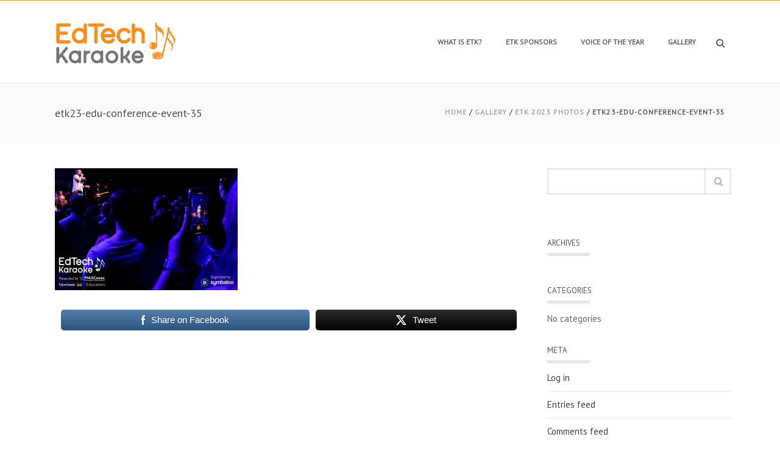

--- FILE ---
content_type: text/html; charset=UTF-8
request_url: https://www.edtechkaraoke.com/gallery/etk-2023-photos/etk23-edu-conference-event-35/
body_size: 10155
content:
<!DOCTYPE html>
<html  xmlns="https://www.w3.org/1999/xhtml" lang="en">
    <head>
        <meta charset="UTF-8" />
        <meta name="viewport" content="width=device-width, initial-scale=1.0, minimum-scale=1.0, maximum-scale=1.0, user-scalable=0" />

        <!--[if IE]>
        <meta http-equiv="X-UA-Compatible" content="IE=edge,chrome=1" />
        <![endif]-->

        
        <title>
        etk23-edu-conference-event-35 - EdTech Karaoke        </title>
                  <link rel="shortcut icon" href="https://www.edtechkaraoke.com/wp-content/uploads/2022/05/ETK22-Favicon.png"  />
        
        <link rel="alternate" type="application/rss+xml" title="EdTech Karaoke RSS Feed" href="https://www.edtechkaraoke.com/feed/">
        <link rel="alternate" type="application/atom+xml" title="EdTech Karaoke Atom Feed" href="https://www.edtechkaraoke.com/feed/atom/">
        <link rel="pingback" href="https://www.edtechkaraoke.com/xmlrpc.php">
         <!--[if lte IE 11]>
         <link rel='stylesheet' href='https://www.edtechkaraoke.com/wp-content/themes/ken/stylesheet/css/ie.css' />
         <![endif]-->

         <!--[if lte IE 9]>
         <script src="https://www.edtechkaraoke.com/wp-content/themes/ken/js/html5shiv.js" type="text/javascript"></script>
         <![endif]-->

         <!--[if lte IE 8]>
            <script type="text/javascript" src="https://www.edtechkaraoke.com/wp-content/themes/ken/js/respond.js"></script>
         <![endif]-->

        <script type="text/javascript" src="https://www.youtube.com/player_api"></script>
        <script type="text/javascript" src="https://f.vimeocdn.com/js/froogaloop2.min.js"></script>

         <script type="text/javascript">

          // Declare theme scripts namespace
          var ken = {};
          var php = {};

          var mk_theme_dir = "https://www.edtechkaraoke.com/wp-content/themes/ken",
          mk_captcha_url = "https://www.edtechkaraoke.com/wp-content/themes/ken/captcha/captcha.php",
          mk_captcha_check_url = "https://www.edtechkaraoke.com/wp-content/themes/ken/captcha/captcha-check.php",
          mk_theme_js_path = "https://www.edtechkaraoke.com/wp-content/themes/ken/js",
          mk_captcha_placeholder = "Enter Captcha",
          mk_captcha_invalid_txt = "Invalid. Try again.",
          mk_captcha_correct_txt = "Captcha correct.",
          mk_nav_res_width = 1140,
          mk_header_sticky = 1,
          mk_grid_width = 1140,
          mk_preloader_logo = "",
          mk_header_padding = 30,
          mk_accent_color = "#ff9000",
          mk_squeeze_header = 1,
          mk_logo_height = 75,
          mk_preloader_txt_color = "#444444",
          mk_preloader_bg_color = "#ffffff";
          mk_preloader_bar_color = "#ff9000",
          mk_no_more_posts = "No More Posts";
          mk_header_structure = "standard";
          mk_boxed_header = "1";

           var mk_header_trans_offset = 0;
                   </script>

    <script type="text/javascript">var ajaxurl = "https://www.edtechkaraoke.com/wp-admin/admin-ajax.php"</script>                        <script>
                            /* You can add more configuration options to webfontloader by previously defining the WebFontConfig with your options */
                            if ( typeof WebFontConfig === "undefined" ) {
                                WebFontConfig = new Object();
                            }
                            WebFontConfig['google'] = {families: ['PT+Sans:400&subset=latin']};

                            (function() {
                                var wf = document.createElement( 'script' );
                                wf.src = 'https://ajax.googleapis.com/ajax/libs/webfont/1.5.3/webfont.js';
                                wf.type = 'text/javascript';
                                wf.async = 'true';
                                var s = document.getElementsByTagName( 'script' )[0];
                                s.parentNode.insertBefore( wf, s );
                            })();
                        </script>
                    <meta name='robots' content='index, follow, max-image-preview:large, max-snippet:-1, max-video-preview:-1' />
	<style>img:is([sizes="auto" i], [sizes^="auto," i]) { contain-intrinsic-size: 3000px 1500px }</style>
	
	<!-- This site is optimized with the Yoast SEO plugin v25.8 - https://yoast.com/wordpress/plugins/seo/ -->
	<link rel="canonical" href="https://www.edtechkaraoke.com/gallery/etk-2023-photos/etk23-edu-conference-event-35/" />
	<meta property="og:locale" content="en_US" />
	<meta property="og:type" content="article" />
	<meta property="og:title" content="etk23-edu-conference-event-35 - EdTech Karaoke" />
	<meta property="og:description" content="Share on FacebookTweet" />
	<meta property="og:url" content="https://www.edtechkaraoke.com/gallery/etk-2023-photos/etk23-edu-conference-event-35/" />
	<meta property="og:site_name" content="EdTech Karaoke" />
	<meta property="og:image" content="https://www.edtechkaraoke.com/gallery/etk-2023-photos/etk23-edu-conference-event-35" />
	<meta property="og:image:width" content="1" />
	<meta property="og:image:height" content="1" />
	<meta property="og:image:type" content="image/jpeg" />
	<script type="application/ld+json" class="yoast-schema-graph">{"@context":"https://schema.org","@graph":[{"@type":"WebPage","@id":"https://www.edtechkaraoke.com/gallery/etk-2023-photos/etk23-edu-conference-event-35/","url":"https://www.edtechkaraoke.com/gallery/etk-2023-photos/etk23-edu-conference-event-35/","name":"etk23-edu-conference-event-35 - EdTech Karaoke","isPartOf":{"@id":"https://www.edtechkaraoke.com/#website"},"primaryImageOfPage":{"@id":"https://www.edtechkaraoke.com/gallery/etk-2023-photos/etk23-edu-conference-event-35/#primaryimage"},"image":{"@id":"https://www.edtechkaraoke.com/gallery/etk-2023-photos/etk23-edu-conference-event-35/#primaryimage"},"thumbnailUrl":"https://www.edtechkaraoke.com/wp-content/uploads/2023/07/etk23-edu-conference-event-35-scaled.jpg","datePublished":"2023-07-11T18:37:03+00:00","breadcrumb":{"@id":"https://www.edtechkaraoke.com/gallery/etk-2023-photos/etk23-edu-conference-event-35/#breadcrumb"},"inLanguage":"en","potentialAction":[{"@type":"ReadAction","target":["https://www.edtechkaraoke.com/gallery/etk-2023-photos/etk23-edu-conference-event-35/"]}]},{"@type":"ImageObject","inLanguage":"en","@id":"https://www.edtechkaraoke.com/gallery/etk-2023-photos/etk23-edu-conference-event-35/#primaryimage","url":"https://www.edtechkaraoke.com/wp-content/uploads/2023/07/etk23-edu-conference-event-35-scaled.jpg","contentUrl":"https://www.edtechkaraoke.com/wp-content/uploads/2023/07/etk23-edu-conference-event-35-scaled.jpg","width":2560,"height":1707},{"@type":"BreadcrumbList","@id":"https://www.edtechkaraoke.com/gallery/etk-2023-photos/etk23-edu-conference-event-35/#breadcrumb","itemListElement":[{"@type":"ListItem","position":1,"name":"Home","item":"https://www.edtechkaraoke.com/"},{"@type":"ListItem","position":2,"name":"Gallery","item":"https://www.edtechkaraoke.com/gallery/"},{"@type":"ListItem","position":3,"name":"ETK 2023 Photos","item":"https://www.edtechkaraoke.com/gallery/etk-2023-photos/"},{"@type":"ListItem","position":4,"name":"etk23-edu-conference-event-35"}]},{"@type":"WebSite","@id":"https://www.edtechkaraoke.com/#website","url":"https://www.edtechkaraoke.com/","name":"EdTech Karaoke","description":"The biggest EdTech party on the planet!","potentialAction":[{"@type":"SearchAction","target":{"@type":"EntryPoint","urlTemplate":"https://www.edtechkaraoke.com/?s={search_term_string}"},"query-input":{"@type":"PropertyValueSpecification","valueRequired":true,"valueName":"search_term_string"}}],"inLanguage":"en"}]}</script>
	<!-- / Yoast SEO plugin. -->


<link rel="alternate" type="application/rss+xml" title="EdTech Karaoke &raquo; Feed" href="https://www.edtechkaraoke.com/feed/" />
<link rel="alternate" type="application/rss+xml" title="EdTech Karaoke &raquo; Comments Feed" href="https://www.edtechkaraoke.com/comments/feed/" />
<link rel="alternate" type="application/rss+xml" title="EdTech Karaoke &raquo; etk23-edu-conference-event-35 Comments Feed" href="https://www.edtechkaraoke.com/gallery/etk-2023-photos/etk23-edu-conference-event-35/feed/" />
<script type="text/javascript">
/* <![CDATA[ */
window._wpemojiSettings = {"baseUrl":"https:\/\/s.w.org\/images\/core\/emoji\/16.0.1\/72x72\/","ext":".png","svgUrl":"https:\/\/s.w.org\/images\/core\/emoji\/16.0.1\/svg\/","svgExt":".svg","source":{"concatemoji":"https:\/\/www.edtechkaraoke.com\/wp-includes\/js\/wp-emoji-release.min.js"}};
/*! This file is auto-generated */
!function(s,n){var o,i,e;function c(e){try{var t={supportTests:e,timestamp:(new Date).valueOf()};sessionStorage.setItem(o,JSON.stringify(t))}catch(e){}}function p(e,t,n){e.clearRect(0,0,e.canvas.width,e.canvas.height),e.fillText(t,0,0);var t=new Uint32Array(e.getImageData(0,0,e.canvas.width,e.canvas.height).data),a=(e.clearRect(0,0,e.canvas.width,e.canvas.height),e.fillText(n,0,0),new Uint32Array(e.getImageData(0,0,e.canvas.width,e.canvas.height).data));return t.every(function(e,t){return e===a[t]})}function u(e,t){e.clearRect(0,0,e.canvas.width,e.canvas.height),e.fillText(t,0,0);for(var n=e.getImageData(16,16,1,1),a=0;a<n.data.length;a++)if(0!==n.data[a])return!1;return!0}function f(e,t,n,a){switch(t){case"flag":return n(e,"\ud83c\udff3\ufe0f\u200d\u26a7\ufe0f","\ud83c\udff3\ufe0f\u200b\u26a7\ufe0f")?!1:!n(e,"\ud83c\udde8\ud83c\uddf6","\ud83c\udde8\u200b\ud83c\uddf6")&&!n(e,"\ud83c\udff4\udb40\udc67\udb40\udc62\udb40\udc65\udb40\udc6e\udb40\udc67\udb40\udc7f","\ud83c\udff4\u200b\udb40\udc67\u200b\udb40\udc62\u200b\udb40\udc65\u200b\udb40\udc6e\u200b\udb40\udc67\u200b\udb40\udc7f");case"emoji":return!a(e,"\ud83e\udedf")}return!1}function g(e,t,n,a){var r="undefined"!=typeof WorkerGlobalScope&&self instanceof WorkerGlobalScope?new OffscreenCanvas(300,150):s.createElement("canvas"),o=r.getContext("2d",{willReadFrequently:!0}),i=(o.textBaseline="top",o.font="600 32px Arial",{});return e.forEach(function(e){i[e]=t(o,e,n,a)}),i}function t(e){var t=s.createElement("script");t.src=e,t.defer=!0,s.head.appendChild(t)}"undefined"!=typeof Promise&&(o="wpEmojiSettingsSupports",i=["flag","emoji"],n.supports={everything:!0,everythingExceptFlag:!0},e=new Promise(function(e){s.addEventListener("DOMContentLoaded",e,{once:!0})}),new Promise(function(t){var n=function(){try{var e=JSON.parse(sessionStorage.getItem(o));if("object"==typeof e&&"number"==typeof e.timestamp&&(new Date).valueOf()<e.timestamp+604800&&"object"==typeof e.supportTests)return e.supportTests}catch(e){}return null}();if(!n){if("undefined"!=typeof Worker&&"undefined"!=typeof OffscreenCanvas&&"undefined"!=typeof URL&&URL.createObjectURL&&"undefined"!=typeof Blob)try{var e="postMessage("+g.toString()+"("+[JSON.stringify(i),f.toString(),p.toString(),u.toString()].join(",")+"));",a=new Blob([e],{type:"text/javascript"}),r=new Worker(URL.createObjectURL(a),{name:"wpTestEmojiSupports"});return void(r.onmessage=function(e){c(n=e.data),r.terminate(),t(n)})}catch(e){}c(n=g(i,f,p,u))}t(n)}).then(function(e){for(var t in e)n.supports[t]=e[t],n.supports.everything=n.supports.everything&&n.supports[t],"flag"!==t&&(n.supports.everythingExceptFlag=n.supports.everythingExceptFlag&&n.supports[t]);n.supports.everythingExceptFlag=n.supports.everythingExceptFlag&&!n.supports.flag,n.DOMReady=!1,n.readyCallback=function(){n.DOMReady=!0}}).then(function(){return e}).then(function(){var e;n.supports.everything||(n.readyCallback(),(e=n.source||{}).concatemoji?t(e.concatemoji):e.wpemoji&&e.twemoji&&(t(e.twemoji),t(e.wpemoji)))}))}((window,document),window._wpemojiSettings);
/* ]]> */
</script>
<link rel='stylesheet' id='theme-styles-css' href='https://www.edtechkaraoke.com/wp-content/themes/ken/stylesheet/css/styles.min.css' type='text/css' media='all' />
<link rel='stylesheet' id='theme-icons-css' href='https://www.edtechkaraoke.com/wp-content/themes/ken/stylesheet/css/theme-font-icons.min.css' type='text/css' media='all' />
<link rel='stylesheet' id='layerslider-css' href='https://www.edtechkaraoke.com/wp-content/plugins/LayerSlider/static/layerslider/css/layerslider.css' type='text/css' media='all' />
<style id='wp-emoji-styles-inline-css' type='text/css'>

	img.wp-smiley, img.emoji {
		display: inline !important;
		border: none !important;
		box-shadow: none !important;
		height: 1em !important;
		width: 1em !important;
		margin: 0 0.07em !important;
		vertical-align: -0.1em !important;
		background: none !important;
		padding: 0 !important;
	}
</style>
<link rel='stylesheet' id='SFSImainCss-css' href='https://www.edtechkaraoke.com/wp-content/plugins/ultimate-social-media-icons/css/sfsi-style.css' type='text/css' media='all' />
<link rel='stylesheet' id='theme-options-css' href='https://www.edtechkaraoke.com/wp-content/uploads/mk_assets/theme-options-production.css' type='text/css' media='all' />
<link rel='stylesheet' id='mk-style-css' href='https://www.edtechkaraoke.com/wp-content/themes/ken/style.css' type='text/css' media='all' />
<link rel='stylesheet' id='theme-dynamic-styles-css' href='https://www.edtechkaraoke.com/wp-content/themes/ken/custom.css' type='text/css' media='all' />
<style id='theme-dynamic-styles-inline-css' type='text/css'>
body,.theme-main-wrapper { background-color:#fff;background-repeat:repeat;background-position:right bottom;background-attachment:scroll; } .mk-header-toolbar{ background-color:#eeeeee;background-repeat:repeat;background-position:right bottom;background-attachment:scroll; } #mk-header, .mk-secondary-header { background-color:#fff;background-repeat:repeat;background-position:right bottom;background-attachment:scroll; } .theme-main-wrapper:not(.vertical-header) #mk-header.transparent-header.light-header-skin, .theme-main-wrapper:not(.vertical-header) #mk-header.transparent-header.dark-header-skin{ border-top:none !important; background:transparent !important; } .theme-main-wrapper:not(.vertical-header) .sticky-header.sticky-header-padding { padding-top:135px; } .sticky-header-padding { background-color:#fff; } #mk-header.transparent-header-sticky, #mk-header.sticky-header:not(.transparent-header) { border-bottom:1px solid#e6e6e6; } #mk-page-title { padding:40px 0; } #mk-page-title .mk-page-heading{ font-size:18px; color:#545454; ; ; } #mk-breadcrumbs { line-height:18px; } #mk-page-title .mk-page-title-bg { background-color:#fafafa;background-repeat:repeat;background-position:right bottom;background-size:cover;background-repeat:no-repeat;-moz-background-size:cover;-webkit-background-size:cover;-o-background-size:cover;; height:100%; width:100%; top:0; left:0; transform:translateZ(0); -webkit-transform:translateZ(0); } .page-master-holder { position:relative; } .background-img--page { background-color:#fff;background-repeat:repeat;background-position:right bottom; height:100%; width:100%; position:absolute; top:0; left:0; transform:translateZ(0); -webkit-transform:translateZ(0); z-index:-1; } #mk-footer{ background-color:#191919;background-repeat:repeat;background-position:right bottom;background-attachment:scroll; } @font-face { font-family:'ArtbeesWPTokens'; src:url('https://www.edtechkaraoke.com/wp-content/themes/ken/stylesheet/artbees-icons/ArtbeesWPTokens.eot'); src:url('https://www.edtechkaraoke.com/wp-content/themes/ken/stylesheet/artbees-icons/ArtbeesWPTokens.eot?#iefix') format('embedded-opentype'), url('https://www.edtechkaraoke.com/wp-content/themes/ken/stylesheet/artbees-icons/ArtbeesWPTokens.woff') format('woff'), url('https://www.edtechkaraoke.com/wp-content/themes/ken/stylesheet/artbees-icons/ArtbeesWPTokens.ttf') format('truetype'), url('https://www.edtechkaraoke.com/wp-content/themes/ken/stylesheet/artbees-icons/ArtbeesWPTokens.svg#ArtbeesWPTokens') format('svg'); font-weight:400; font-style:normal; } @font-face { font-family:'FontAwesome'; src:url('https://www.edtechkaraoke.com/wp-content/themes/ken/stylesheet/awesome-icons/fontawesome-webfont.eot?v=4.2'); src:url('https://www.edtechkaraoke.com/wp-content/themes/ken/stylesheet/awesome-icons/fontawesome-webfont.eot?#iefix&v=4.2') format('embedded-opentype'), url('https://www.edtechkaraoke.com/wp-content/themes/ken/stylesheet/awesome-icons/fontawesome-webfont.woff?v=4.2') format('woff'), url('https://www.edtechkaraoke.com/wp-content/themes/ken/stylesheet/awesome-icons/fontawesome-webfont.ttf?v=4.2') format('truetype'), url('https://www.edtechkaraoke.com/wp-content/themes/ken/stylesheet/awesome-icons/fontawesome-webfont.svg#FontAwesome') format('svg');; font-weight:normal; font-style:normal; } @font-face { font-family:'star'; src:url('https://www.edtechkaraoke.com/wp-content/themes/ken/stylesheet/woocommerce-fonts/star.eot'); src:url('../woocommerce-fonts/star.eot?#iefix') format('embedded-opentype'), url('../woocommerce-fonts/star.woff') format('woff'), url('../woocommerce-fonts/star.ttf') format('truetype'), url('../woocommerce-fonts/star.svg#star') format('svg'); font-weight:normal; font-style:normal; } @font-face { font-family:'WooCommerce'; src:url('https://www.edtechkaraoke.com/wp-content/themes/ken/stylesheet/woocommerce-fonts/WooCommerce.eot'); src:url('https://www.edtechkaraoke.com/wp-content/themes/ken/stylesheet/woocommerce-fonts/WooCommerce.eot?#iefix') format('embedded-opentype'), url('https://www.edtechkaraoke.com/wp-content/themes/ken/stylesheet/woocommerce-fonts/WooCommerce.woff') format('woff'), url('https://www.edtechkaraoke.com/wp-content/themes/ken/stylesheet/woocommerce-fonts/WooCommerce.ttf') format('truetype'), url('https://www.edtechkaraoke.com/wp-content/themes/ken/stylesheet/woocommerce-fonts/WooCommerce.svg#WooCommerce') format('svg'); font-weight:normal; font-style:normal; } @font-face { font-family:'Flaticon'; src:url('https://www.edtechkaraoke.com/wp-content/themes/ken/stylesheet/line-icon-set/flaticon.eot'); src:url('https://www.edtechkaraoke.com/wp-content/themes/ken/stylesheet/line-icon-set/flaticon.eot#iefix') format('embedded-opentype'), url('https://www.edtechkaraoke.com/wp-content/themes/ken/stylesheet/line-icon-set/flaticon.woff') format('woff'), url('https://www.edtechkaraoke.com/wp-content/themes/ken/stylesheet/line-icon-set/flaticon.ttf') format('truetype'), url('https://www.edtechkaraoke.com/wp-content/themes/ken/stylesheet/line-icon-set/flaticon.svg') format('svg'); font-weight:normal; font-style:normal; } @font-face { font-family:'Pe-icon-line'; src:url('https://www.edtechkaraoke.com/wp-content/themes/ken/stylesheet/pe-line-icons/Pe-icon-line.eot?lqevop'); src:url('https://www.edtechkaraoke.com/wp-content/themes/ken/stylesheet/pe-line-icons/Pe-icon-line.eot?#iefixlqevop') format('embedded-opentype'), url('https://www.edtechkaraoke.com/wp-content/themes/ken/stylesheet/pe-line-icons/Pe-icon-line.woff?lqevop') format('woff'), url('https://www.edtechkaraoke.com/wp-content/themes/ken/stylesheet/pe-line-icons/Pe-icon-line.ttf?lqevop') format('truetype'), url('https://www.edtechkaraoke.com/wp-content/themes/ken/stylesheet/pe-line-icons/Pe-icon-line.svg?lqevop#Pe-icon-line') format('svg'); font-weight:normal; font-style:normal; } @media screen and (min-width:768px) { .five-columns.vc_row .vc_col-sm-2 { float:left; width:18.5%; padding:0; margin-right:1.5%; min-height:0; } .five-columns.vc_row .vc_col-sm-2:nth-last-child(2) { margin-right:0; } }
</style>
<script type="text/javascript" src="https://www.edtechkaraoke.com/wp-includes/js/jquery/jquery.min.js" id="jquery-core-js"></script>
<script type="text/javascript" src="https://www.edtechkaraoke.com/wp-includes/js/jquery/jquery-migrate.min.js" id="jquery-migrate-js"></script>
<script type="text/javascript" id="layerslider-greensock-js-extra">
/* <![CDATA[ */
var LS_Meta = {"v":"6.6.8"};
/* ]]> */
</script>
<script type="text/javascript" data-cfasync="false" src="https://www.edtechkaraoke.com/wp-content/plugins/LayerSlider/static/layerslider/js/greensock.js" id="layerslider-greensock-js"></script>
<script type="text/javascript" data-cfasync="false" src="https://www.edtechkaraoke.com/wp-content/plugins/LayerSlider/static/layerslider/js/layerslider.kreaturamedia.jquery.js" id="layerslider-js"></script>
<script type="text/javascript" data-cfasync="false" src="https://www.edtechkaraoke.com/wp-content/plugins/LayerSlider/static/layerslider/js/layerslider.transitions.js" id="layerslider-transitions-js"></script>
<script></script><meta name="generator" content="Powered by LayerSlider 6.6.8 - Multi-Purpose, Responsive, Parallax, Mobile-Friendly Slider Plugin for WordPress." />
<!-- LayerSlider updates and docs at: https://layerslider.kreaturamedia.com -->
<link rel="https://api.w.org/" href="https://www.edtechkaraoke.com/wp-json/" /><link rel="alternate" title="JSON" type="application/json" href="https://www.edtechkaraoke.com/wp-json/wp/v2/media/3424" /><link rel="EditURI" type="application/rsd+xml" title="RSD" href="https://www.edtechkaraoke.com/xmlrpc.php?rsd" />
<meta name="generator" content="WordPress 6.8.2" />
<link rel='shortlink' href='https://www.edtechkaraoke.com/?p=3424' />
<link rel="alternate" title="oEmbed (JSON)" type="application/json+oembed" href="https://www.edtechkaraoke.com/wp-json/oembed/1.0/embed?url=https%3A%2F%2Fwww.edtechkaraoke.com%2Fgallery%2Fetk-2023-photos%2Fetk23-edu-conference-event-35%2F" />
<link rel="alternate" title="oEmbed (XML)" type="text/xml+oembed" href="https://www.edtechkaraoke.com/wp-json/oembed/1.0/embed?url=https%3A%2F%2Fwww.edtechkaraoke.com%2Fgallery%2Fetk-2023-photos%2Fetk23-edu-conference-event-35%2F&#038;format=xml" />
<meta name="follow.[base64]" content="mc4hhEXLe0braLNpUhsv"/><meta name="generator" content="ken 4.1" />
<style type="text/css">.recentcomments a{display:inline !important;padding:0 !important;margin:0 !important;}</style><style type="text/css">.recentcomments a{display:inline !important;padding:0 !important;margin:0 !important;}</style><meta name="generator" content="Powered by WPBakery Page Builder - drag and drop page builder for WordPress."/>
<noscript><style> .wpb_animate_when_almost_visible { opacity: 1; }</style></noscript>    </head>


<body class="attachment wp-singular attachment-template-default attachmentid-3424 attachment-jpeg wp-theme-ken sfsi_actvite_theme_flat wpb-js-composer js-comp-ver-7.9 vc_responsive" itemscope="itemscope" itemtype="https://schema.org/WebPage" >
  


<div class="theme-main-wrapper ">

<div id="mk-boxed-layout" class="mk-full-enabled ">


<header id="mk-header" class=" sticky-header  boxed-header header-align-left header-structure-standard put-header-top theme-main-header mk-header-module" data-header-style="" data-header-structure="standard" data-transparent-skin="" data-height="135" data-sticky-height="75" role="banner" itemscope="itemscope" itemtype="https://schema.org/WPHeader" >

<div class="mk-grid"><nav id="mk-main-navigation" role="navigation" itemscope="itemscope" itemtype="https://schema.org/SiteNavigationElement" ><ul id="menu-main-menu" class="main-navigation-ul"><li class="responsive-nav-link">
			<div class="mk-burger-icon">
	              <div class="burger-icon-1"></div>
	              <div class="burger-icon-2"></div>
	              <div class="burger-icon-3"></div>
            	</div>
		</li><li class="mk-header-logo  "><a href="https://www.edtechkaraoke.com/" title="EdTech Karaoke"><img alt="EdTech Karaoke" class="mk-dark-logo" src="https://www.edtechkaraoke.com/wp-content/uploads/2022/05/ETKLogo-2022_web.png" data-retina-src="https://www.edtechkaraoke.com/wp-content/uploads/2022/05/ETKLogo-2022_webret.png" /></a></li><li id="menu-item-13" class="menu-item menu-item-type-post_type menu-item-object-page no-mega-menu"><a class="menu-item-link"  href="https://www.edtechkaraoke.com/etk/">What is ETK?</a></li>
<li id="menu-item-64" class="menu-item menu-item-type-post_type menu-item-object-page no-mega-menu"><a class="menu-item-link"  href="https://www.edtechkaraoke.com/sponsors/">ETK Sponsors</a></li>
<li id="menu-item-113" class="menu-item menu-item-type-post_type menu-item-object-page no-mega-menu"><a class="menu-item-link"  href="https://www.edtechkaraoke.com/voice-year/">Voice of the Year</a></li>
<li id="menu-item-38" class="menu-item menu-item-type-post_type menu-item-object-page no-mega-menu"><a class="menu-item-link"  href="https://www.edtechkaraoke.com/gallery/">Gallery</a></li>
<li class="mk-header-search ">
				<a class="header-search-icon" href="#"><i class="mk-icon-search"></i></a>
			</li><li class="mk-header-social inside-grid"></li></ul></nav>	<form method="get" class="header-searchform-input" action="https://www.edtechkaraoke.com">
        <input class="search-ajax-input" type="text" value="" name="s" id="mk-ajax-search-input" />
        <input type="hidden" id="security" name="security" value="5224bc86b0" /><input type="hidden" name="_wp_http_referer" value="/gallery/etk-2023-photos/etk23-edu-conference-event-35/" />        <input value="" type="submit" />
        <a href="#" class="header-search-close"><i class="mk-icon-close"></i></a>
	</form>
</div>
<!-- Meta Pixel Code -->
<script>
!function(f,b,e,v,n,t,s)
{if(f.fbq)return;n=f.fbq=function(){n.callMethod?
n.callMethod.apply(n,arguments):n.queue.push(arguments)};
if(!f._fbq)f._fbq=n;n.push=n;n.loaded=!0;n.version='2.0';
n.queue=[];t=b.createElement(e);t.async=!0;
t.src=v;s=b.getElementsByTagName(e)[0];
s.parentNode.insertBefore(t,s)}(window, document,'script',
'https://connect.facebook.net/en_US/fbevents.js');
fbq('init', '1879453365861106');
fbq('track', 'PageView');
</script>
<noscript><img height="1" width="1" style="display:none"
src="https://www.facebook.com/tr?id=1879453365861106&ev=PageView&noscript=1"
/></noscript>
<!-- End Meta Pixel Code -->
	
<!-- Google tag (gtag.js) --> <script async src="https://www.googletagmanager.com/gtag/js?id=G-WWEEZ3765G"></script> <script> window.dataLayer = window.dataLayer || []; function gtag(){dataLayer.push(arguments);} gtag('js', new Date()); gtag('config', 'G-WWEEZ3765G'); </script>

</header>


<div class="responsive-nav-container"></div>


<div class="sticky-header-padding  sticky-header "></div>


<section id="mk-page-title" class="left-align" data-intro="" data-fullHeight=""><div class="mk-page-title-bg"></div><div class="mk-effect-gradient-layer"></div><div class="mk-grid"><h1 class="mk-page-heading">etk23-edu-conference-event-35</h1><div id="mk-breadcrumbs"><div class="mk-breadcrumbs-inner dark-skin"><a href="https://www.edtechkaraoke.com">Home</a> &#47; <a href="https://www.edtechkaraoke.com/gallery/">Gallery</a> &#47; <a href="https://www.edtechkaraoke.com/gallery/etk-2023-photos/">ETK 2023 Photos</a> &#47; etk23-edu-conference-event-35</div></div><div class="clearboth"></div></div></section>
<div id="theme-page" class="page-master-holder" role="main" itemprop="mainContentOfPage" >
  	<div class="background-img background-img--page"></div>
	<div class="mk-main-wrapper-holder">
		<div class="theme-page-wrapper mk-main-wrapper right-layout  mk-grid vc_row-fluid">
			<div class="theme-content " itemprop="mainContentOfPage">
			
			
										<p class="attachment"><a href='https://www.edtechkaraoke.com/wp-content/uploads/2023/07/etk23-edu-conference-event-35-scaled.jpg'><img fetchpriority="high" decoding="async" width="300" height="200" src="https://www.edtechkaraoke.com/wp-content/uploads/2023/07/etk23-edu-conference-event-35-300x200.jpg" class="attachment-medium size-medium" alt="" srcset="https://www.edtechkaraoke.com/wp-content/uploads/2023/07/etk23-edu-conference-event-35-300x200.jpg 300w, https://www.edtechkaraoke.com/wp-content/uploads/2023/07/etk23-edu-conference-event-35-1024x683.jpg 1024w, https://www.edtechkaraoke.com/wp-content/uploads/2023/07/etk23-edu-conference-event-35-768x512.jpg 768w, https://www.edtechkaraoke.com/wp-content/uploads/2023/07/etk23-edu-conference-event-35-1536x1024.jpg 1536w, https://www.edtechkaraoke.com/wp-content/uploads/2023/07/etk23-edu-conference-event-35-2048x1365.jpg 2048w" sizes="(max-width: 300px) 100vw, 300px" /></a></p>
<div class='sfsiaftrpstwpr'><div class='sfsi_responsive_icons sfsi-mouseOver-effect sfsi-mouseOver-effect-scale' style='display:block;margin-top:10px; margin-bottom: 10px; width:100%' data-icon-width-type='Fully responsive' data-icon-width-size='240' data-edge-type='Round' data-edge-radius='5'  ><div class='sfsi_icons_container sfsi_responsive_without_counter_icons sfsi_medium_button_container sfsi_icons_container_box_fully_container ' style='width:100%;display:flex; text-align:center;' ><a target='_blank' href='https://www.facebook.com/sharer/sharer.php?u=https%3A%2F%2Fwww.edtechkaraoke.com%2Fgallery%2Fetk-2023-photos%2Fetk23-edu-conference-event-35%2F' style='display:block;text-align:center;margin-left:10px;  flex-basis:100%;' class=sfsi_responsive_fluid ><div class='sfsi_responsive_icon_item_container sfsi_responsive_icon_facebook_container sfsi_medium_button sfsi_responsive_icon_gradient sfsi_centered_icon' style=' border-radius:5px; width:auto; ' ><img style='max-height: 25px;display:unset;margin:0' class='sfsi_wicon' alt='facebook' src='https://www.edtechkaraoke.com/wp-content/plugins/ultimate-social-media-icons/images/responsive-icon/facebook.svg'><span style='color:#fff'>Share on Facebook</span></div></a><a target='_blank' href='https://x.com/intent/post?text=Hey%2C+this+cool+party+during+ISTE%3A+www.edtechkaraoke.com+%23ETK23+via%40symbaloo&url=https%3A%2F%2Fwww.edtechkaraoke.com%2Fgallery%2Fetk-2023-photos%2Fetk23-edu-conference-event-35%2F' style='display:block;text-align:center;margin-left:10px;  flex-basis:100%;' class=sfsi_responsive_fluid ><div class='sfsi_responsive_icon_item_container sfsi_responsive_icon_twitter_container sfsi_medium_button sfsi_responsive_icon_gradient sfsi_centered_icon' style=' border-radius:5px; width:auto; ' ><img style='max-height: 25px;display:unset;margin:0' class='sfsi_wicon' alt='Twitter' src='https://www.edtechkaraoke.com/wp-content/plugins/ultimate-social-media-icons/images/responsive-icon/Twitter.svg'><span style='color:#fff'>Tweet</span></div></a></div></div></div><!--end responsive_icons-->						<div class="clearboth"></div>
						
										
			
			</div>
		<aside id="mk-sidebar" class="mk-builtin" role="complementary" itemscope="itemscope" itemtype="https://schema.org/WPSideBar" >
    <div class="sidebar-wrapper">
	    <section id="search-2" class="widget widget_search"><form class="mk-searchform" method="get" id="searchform" action="https://www.edtechkaraoke.com">
	<input type="text" class="text-input" value="" name="s" id="s" />
	<i class="mk-icon-search"><input value="" type="submit" class="search-button" type="submit" /></i>
</form> </section><section id="recent-comments-2" class="widget widget_recent_comments"><ul class="mk-recent-comments" id="recentcomments"></ul></section><section id="archives-2" class="widget widget_archive"><div class="widgettitle">Archives</div>
			<ul>
							</ul>

			</section><section id="categories-2" class="widget widget_categories"><div class="widgettitle">Categories</div>
			<ul>
				<li class="cat-item-none">No categories</li>			</ul>

			</section><section id="meta-2" class="widget widget_meta"><div class="widgettitle">Meta</div>
		<ul>
						<li><a rel="nofollow" href="https://www.edtechkaraoke.com/wp-login.php">Log in</a></li>
			<li><a href="https://www.edtechkaraoke.com/feed/">Entries feed</a></li>
			<li><a href="https://www.edtechkaraoke.com/comments/feed/">Comments feed</a></li>

			<li><a href="https://wordpress.org/">WordPress.org</a></li>
		</ul>

		</section>    </div>
</aside>
	
		<div class="clearboth"></div>	
		</div>
		<div class="clearboth"></div>
	</div>
</div>

<div id="sub-footer">
		<div class="mk-grid">
			<div class="item-holder">
		
    	<span class="mk-footer-copyright">Copyright All Rights Reserved          |          info@edtechkaraoke.com</span>

    	<ul class="mk-footer-social"><li><a target="_blank" href="https://www.facebook.com/EdtechKaraoke"><i class="mk-icon-facebook"></i></a></li><li><a target="_blank" href="https://twitter.com/edtechkaraoke"><i class="mk-icon-twitter"></i></a></li><li><a target="_blank" href="http://instagram.com/edtechkaraoke"><i class="mk-icon-instagram"></i></a></li></ul>    	
		</div>
		</div>
		<div class="clearboth"></div>

</div>

</section>





</div><!-- End boxed layout -->
<a href="#" class="mk-go-top"><i class="mk-icon-angle-up"></i></a>
</div><!-- End Theme main Wrapper -->





<style type='text/css'></style><script type="speculationrules">
{"prefetch":[{"source":"document","where":{"and":[{"href_matches":"\/*"},{"not":{"href_matches":["\/wp-*.php","\/wp-admin\/*","\/wp-content\/uploads\/*","\/wp-content\/*","\/wp-content\/plugins\/*","\/wp-content\/themes\/ken\/*","\/*\\?(.+)"]}},{"not":{"selector_matches":"a[rel~=\"nofollow\"]"}},{"not":{"selector_matches":".no-prefetch, .no-prefetch a"}}]},"eagerness":"conservative"}]}
</script>
                <!--facebook like and share js -->
                <div id="fb-root"></div>
                <script>
                    (function(d, s, id) {
                        var js, fjs = d.getElementsByTagName(s)[0];
                        if (d.getElementById(id)) return;
                        js = d.createElement(s);
                        js.id = id;
                        js.src = "https://connect.facebook.net/en_US/sdk.js#xfbml=1&version=v3.2";
                        fjs.parentNode.insertBefore(js, fjs);
                    }(document, 'script', 'facebook-jssdk'));
                </script>
                <script>
window.addEventListener('sfsi_functions_loaded', function() {
    if (typeof sfsi_responsive_toggle == 'function') {
        sfsi_responsive_toggle(0);
        // console.log('sfsi_responsive_toggle');

    }
})
</script>
    <script>
        window.addEventListener('sfsi_functions_loaded', function () {
            if (typeof sfsi_plugin_version == 'function') {
                sfsi_plugin_version(2.77);
            }
        });

        function sfsi_processfurther(ref) {
            var feed_id = '[base64]';
            var feedtype = 8;
            var email = jQuery(ref).find('input[name="email"]').val();
            var filter = /^(([^<>()[\]\\.,;:\s@\"]+(\.[^<>()[\]\\.,;:\s@\"]+)*)|(\".+\"))@((\[[0-9]{1,3}\.[0-9]{1,3}\.[0-9]{1,3}\.[0-9]{1,3}\])|(([a-zA-Z\-0-9]+\.)+[a-zA-Z]{2,}))$/;
            if ((email != "Enter your email") && (filter.test(email))) {
                if (feedtype == "8") {
                    var url = "https://api.follow.it/subscription-form/" + feed_id + "/" + feedtype;
                    window.open(url, "popupwindow", "scrollbars=yes,width=1080,height=760");
                    return true;
                }
            } else {
                alert("Please enter email address");
                jQuery(ref).find('input[name="email"]').focus();
                return false;
            }
        }
    </script>
    <style type="text/css" aria-selected="true">
        .sfsi_subscribe_Popinner {
             width: 100% !important;

            height: auto !important;

         padding: 18px 0px !important;

            background-color: #ffffff !important;
        }

        .sfsi_subscribe_Popinner form {
            margin: 0 20px !important;
        }

        .sfsi_subscribe_Popinner h5 {
            font-family: Helvetica,Arial,sans-serif !important;

             font-weight: bold !important;   color:#000000 !important; font-size: 16px !important;   text-align:center !important; margin: 0 0 10px !important;
            padding: 0 !important;
        }

        .sfsi_subscription_form_field {
            margin: 5px 0 !important;
            width: 100% !important;
            display: inline-flex;
            display: -webkit-inline-flex;
        }

        .sfsi_subscription_form_field input {
            width: 100% !important;
            padding: 10px 0px !important;
        }

        .sfsi_subscribe_Popinner input[type=email] {
         font-family: Helvetica,Arial,sans-serif !important;   font-style:normal !important;   font-size:14px !important; text-align: center !important;        }

        .sfsi_subscribe_Popinner input[type=email]::-webkit-input-placeholder {

         font-family: Helvetica,Arial,sans-serif !important;   font-style:normal !important;  font-size: 14px !important;   text-align:center !important;        }

        .sfsi_subscribe_Popinner input[type=email]:-moz-placeholder {
            /* Firefox 18- */
         font-family: Helvetica,Arial,sans-serif !important;   font-style:normal !important;   font-size: 14px !important;   text-align:center !important;
        }

        .sfsi_subscribe_Popinner input[type=email]::-moz-placeholder {
            /* Firefox 19+ */
         font-family: Helvetica,Arial,sans-serif !important;   font-style: normal !important;
              font-size: 14px !important;   text-align:center !important;        }

        .sfsi_subscribe_Popinner input[type=email]:-ms-input-placeholder {

            font-family: Helvetica,Arial,sans-serif !important;  font-style:normal !important;   font-size:14px !important;
         text-align: center !important;        }

        .sfsi_subscribe_Popinner input[type=submit] {

         font-family: Helvetica,Arial,sans-serif !important;   font-weight: bold !important;   color:#000000 !important; font-size: 16px !important;   text-align:center !important; background-color: #dedede !important;        }

                .sfsi_shortcode_container {
            float: left;
        }

        .sfsi_shortcode_container .norm_row .sfsi_wDiv {
            position: relative !important;
        }

        .sfsi_shortcode_container .sfsi_holders {
            display: none;
        }

            </style>

    <script type="text/javascript">  
    php = {
        hasAdminbar: false,
        json: ([{"name":"theme_header","params":{"stickyHeight":75}}] != null) ? [{"name":"theme_header","params":{"stickyHeight":75}}] : "",
        styles:  ''
      };
      
    var styleTag = document.createElement("style"),
      head = document.getElementsByTagName("head")[0];

    styleTag.type = "text/css";
    styleTag.innerHTML = php.styles;
    head.appendChild(styleTag);
    </script><script type="text/javascript" src="https://www.edtechkaraoke.com/wp-includes/js/jquery/ui/core.min.js" id="jquery-ui-core-js"></script>
<script type="text/javascript" src="https://www.edtechkaraoke.com/wp-includes/js/jquery/ui/tabs.min.js" id="jquery-ui-tabs-js"></script>
<script type="text/javascript" src="https://www.edtechkaraoke.com/wp-content/themes/ken/js/skrollr-min.js" id="skrollr-js"></script>
<script type="text/javascript" src="https://www.edtechkaraoke.com/wp-content/themes/ken/js/jquery.nicescroll.js" id="smoothScroll-js"></script>
<script type="text/javascript" src="https://www.edtechkaraoke.com/wp-content/themes/ken/js/SmoothScroll.js" id="SmoothScroll-js"></script>
<script type="text/javascript" src="https://www.edtechkaraoke.com/wp-content/themes/ken/js/min/plugins-ck.js" id="theme-plugins-min-js"></script>
<script type="text/javascript" id="theme-scripts-min-js-extra">
/* <![CDATA[ */
var ajax_login_object = {"ajaxurl":"https:\/\/www.edtechkaraoke.com\/wp-admin\/admin-ajax.php","redirecturl":"https:\/\/www.edtechkaraoke.com","loadingmessage":"Sending user info, please wait..."};
/* ]]> */
</script>
<script type="text/javascript" src="https://www.edtechkaraoke.com/wp-content/themes/ken/js/min/theme-scripts-ck.js" id="theme-scripts-min-js"></script>
<script type="text/javascript" src="https://www.edtechkaraoke.com/wp-content/themes/ken/custom.js" id="custom-js-js"></script>
<script type="text/javascript" src="https://www.edtechkaraoke.com/wp-includes/js/comment-reply.min.js" id="comment-reply-js" async="async" data-wp-strategy="async"></script>
<script type="text/javascript" src="https://www.edtechkaraoke.com/wp-content/plugins/ultimate-social-media-icons/js/shuffle/modernizr.custom.min.js" id="SFSIjqueryModernizr-js"></script>
<script type="text/javascript" src="https://www.edtechkaraoke.com/wp-content/plugins/ultimate-social-media-icons/js/shuffle/jquery.shuffle.min.js" id="SFSIjqueryShuffle-js"></script>
<script type="text/javascript" src="https://www.edtechkaraoke.com/wp-content/plugins/ultimate-social-media-icons/js/shuffle/random-shuffle-min.js" id="SFSIjqueryrandom-shuffle-js"></script>
<script type="text/javascript" id="SFSICustomJs-js-extra">
/* <![CDATA[ */
var sfsi_icon_ajax_object = {"nonce":"e85abb7195","ajax_url":"https:\/\/www.edtechkaraoke.com\/wp-admin\/admin-ajax.php","plugin_url":"https:\/\/www.edtechkaraoke.com\/wp-content\/plugins\/ultimate-social-media-icons\/"};
/* ]]> */
</script>
<script type="text/javascript" src="https://www.edtechkaraoke.com/wp-content/plugins/ultimate-social-media-icons/js/custom.js" id="SFSICustomJs-js"></script>
<script type="text/javascript" src="https://www.edtechkaraoke.com/wp-includes/js/jquery/ui/menu.min.js" id="jquery-ui-menu-js"></script>
<script type="text/javascript" src="https://www.edtechkaraoke.com/wp-includes/js/dist/dom-ready.min.js" id="wp-dom-ready-js"></script>
<script type="text/javascript" src="https://www.edtechkaraoke.com/wp-includes/js/dist/hooks.min.js" id="wp-hooks-js"></script>
<script type="text/javascript" src="https://www.edtechkaraoke.com/wp-includes/js/dist/i18n.min.js" id="wp-i18n-js"></script>
<script type="text/javascript" id="wp-i18n-js-after">
/* <![CDATA[ */
wp.i18n.setLocaleData( { 'text direction\u0004ltr': [ 'ltr' ] } );
/* ]]> */
</script>
<script type="text/javascript" src="https://www.edtechkaraoke.com/wp-includes/js/dist/a11y.min.js" id="wp-a11y-js"></script>
<script type="text/javascript" src="https://www.edtechkaraoke.com/wp-includes/js/jquery/ui/autocomplete.min.js" id="jquery-ui-autocomplete-js"></script>
<script></script>	<script type="text/javascript">
	                    jQuery(document).ready(function(){

});                	</script>



<script>
    // Run this very early after DOM is ready 
    (function ($) {
        // Prevent browser native behaviour of jumping to anchor
        // while preserving support for current links (shared across net or internally on page)
        var loc = window.location,
            hash = loc.hash;

        // Detect hashlink and change it's name with !loading appendix
        if(hash.length && hash.substring(1).length) {
            var $topLevelSections = $('.vc_row, .mk-page-section, #comments');
            var $section = $topLevelSections.filter( '#' + hash.substring(1) );
            // We smooth scroll only to page section and rows where we define our anchors.
            // This should prevent conflict with third party plugins relying on hash
            if( ! $section.length )  return;
            // Mutate hash for some good reason - crazy jumps of browser. We want really smooth scroll on load
            // Discard loading state if it already exists in url (multiple refresh)
            hash = hash.replace( '!loading', '' );
            var newUrl = hash + '!loading';
            loc.hash = newUrl;
        }
    }(jQuery));
</script>

</body>
</html>
